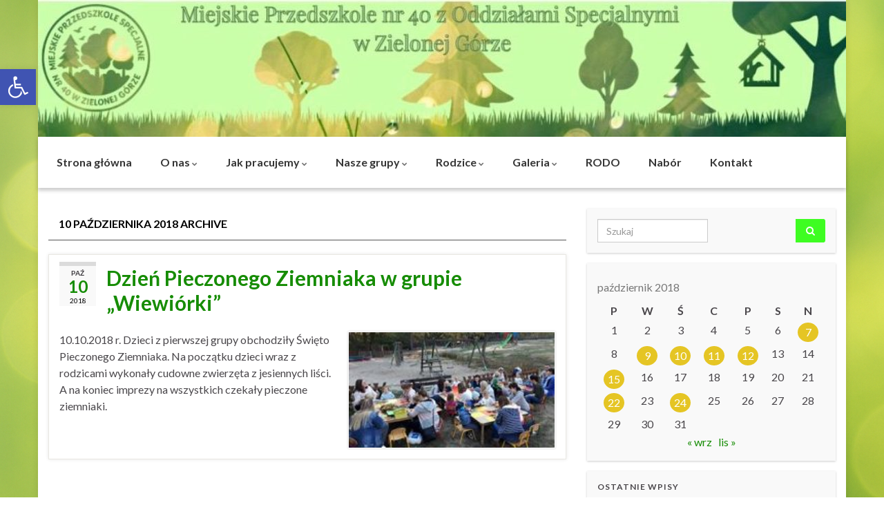

--- FILE ---
content_type: text/html; charset=UTF-8
request_url: https://mp40.zielonagora.pl/index.php/2018/10/10/
body_size: 15698
content:
<!DOCTYPE html><!--[if IE 7]>
<html class="ie ie7" lang="pl-PL" prefix="og: http://ogp.me/ns#">
<![endif]-->
<!--[if IE 8]>
<html class="ie ie8" lang="pl-PL" prefix="og: http://ogp.me/ns#">
<![endif]-->
<!--[if !(IE 7) & !(IE 8)]><!-->
<html lang="pl-PL" prefix="og: http://ogp.me/ns#">
<!--<![endif]-->
    <head>
        <meta charset="UTF-8">
        <meta http-equiv="X-UA-Compatible" content="IE=edge">
        <meta name="viewport" content="width=device-width, initial-scale=1">
        <title>10 października 2018 &#8211; Miejskie Przedszkole nr 40</title>
<meta name='robots' content='max-image-preview:large' />
	<style>img:is([sizes="auto" i], [sizes^="auto," i]) { contain-intrinsic-size: 3000px 1500px }</style>
	<link rel="alternate" type="application/rss+xml" title="Miejskie Przedszkole nr 40 &raquo; Kanał z wpisami" href="https://mp40.zielonagora.pl/index.php/feed/" />
<link rel="alternate" type="application/rss+xml" title="Miejskie Przedszkole nr 40 &raquo; Kanał z komentarzami" href="https://mp40.zielonagora.pl/index.php/comments/feed/" />
<script type="text/javascript">
/* <![CDATA[ */
window._wpemojiSettings = {"baseUrl":"https:\/\/s.w.org\/images\/core\/emoji\/16.0.1\/72x72\/","ext":".png","svgUrl":"https:\/\/s.w.org\/images\/core\/emoji\/16.0.1\/svg\/","svgExt":".svg","source":{"concatemoji":"https:\/\/mp40.zielonagora.pl\/wp-includes\/js\/wp-emoji-release.min.js?ver=57969409031808b24d6f45beadbc2f61"}};
/*! This file is auto-generated */
!function(s,n){var o,i,e;function c(e){try{var t={supportTests:e,timestamp:(new Date).valueOf()};sessionStorage.setItem(o,JSON.stringify(t))}catch(e){}}function p(e,t,n){e.clearRect(0,0,e.canvas.width,e.canvas.height),e.fillText(t,0,0);var t=new Uint32Array(e.getImageData(0,0,e.canvas.width,e.canvas.height).data),a=(e.clearRect(0,0,e.canvas.width,e.canvas.height),e.fillText(n,0,0),new Uint32Array(e.getImageData(0,0,e.canvas.width,e.canvas.height).data));return t.every(function(e,t){return e===a[t]})}function u(e,t){e.clearRect(0,0,e.canvas.width,e.canvas.height),e.fillText(t,0,0);for(var n=e.getImageData(16,16,1,1),a=0;a<n.data.length;a++)if(0!==n.data[a])return!1;return!0}function f(e,t,n,a){switch(t){case"flag":return n(e,"\ud83c\udff3\ufe0f\u200d\u26a7\ufe0f","\ud83c\udff3\ufe0f\u200b\u26a7\ufe0f")?!1:!n(e,"\ud83c\udde8\ud83c\uddf6","\ud83c\udde8\u200b\ud83c\uddf6")&&!n(e,"\ud83c\udff4\udb40\udc67\udb40\udc62\udb40\udc65\udb40\udc6e\udb40\udc67\udb40\udc7f","\ud83c\udff4\u200b\udb40\udc67\u200b\udb40\udc62\u200b\udb40\udc65\u200b\udb40\udc6e\u200b\udb40\udc67\u200b\udb40\udc7f");case"emoji":return!a(e,"\ud83e\udedf")}return!1}function g(e,t,n,a){var r="undefined"!=typeof WorkerGlobalScope&&self instanceof WorkerGlobalScope?new OffscreenCanvas(300,150):s.createElement("canvas"),o=r.getContext("2d",{willReadFrequently:!0}),i=(o.textBaseline="top",o.font="600 32px Arial",{});return e.forEach(function(e){i[e]=t(o,e,n,a)}),i}function t(e){var t=s.createElement("script");t.src=e,t.defer=!0,s.head.appendChild(t)}"undefined"!=typeof Promise&&(o="wpEmojiSettingsSupports",i=["flag","emoji"],n.supports={everything:!0,everythingExceptFlag:!0},e=new Promise(function(e){s.addEventListener("DOMContentLoaded",e,{once:!0})}),new Promise(function(t){var n=function(){try{var e=JSON.parse(sessionStorage.getItem(o));if("object"==typeof e&&"number"==typeof e.timestamp&&(new Date).valueOf()<e.timestamp+604800&&"object"==typeof e.supportTests)return e.supportTests}catch(e){}return null}();if(!n){if("undefined"!=typeof Worker&&"undefined"!=typeof OffscreenCanvas&&"undefined"!=typeof URL&&URL.createObjectURL&&"undefined"!=typeof Blob)try{var e="postMessage("+g.toString()+"("+[JSON.stringify(i),f.toString(),p.toString(),u.toString()].join(",")+"));",a=new Blob([e],{type:"text/javascript"}),r=new Worker(URL.createObjectURL(a),{name:"wpTestEmojiSupports"});return void(r.onmessage=function(e){c(n=e.data),r.terminate(),t(n)})}catch(e){}c(n=g(i,f,p,u))}t(n)}).then(function(e){for(var t in e)n.supports[t]=e[t],n.supports.everything=n.supports.everything&&n.supports[t],"flag"!==t&&(n.supports.everythingExceptFlag=n.supports.everythingExceptFlag&&n.supports[t]);n.supports.everythingExceptFlag=n.supports.everythingExceptFlag&&!n.supports.flag,n.DOMReady=!1,n.readyCallback=function(){n.DOMReady=!0}}).then(function(){return e}).then(function(){var e;n.supports.everything||(n.readyCallback(),(e=n.source||{}).concatemoji?t(e.concatemoji):e.wpemoji&&e.twemoji&&(t(e.twemoji),t(e.wpemoji)))}))}((window,document),window._wpemojiSettings);
/* ]]> */
</script>
<style id='wp-emoji-styles-inline-css' type='text/css'>

	img.wp-smiley, img.emoji {
		display: inline !important;
		border: none !important;
		box-shadow: none !important;
		height: 1em !important;
		width: 1em !important;
		margin: 0 0.07em !important;
		vertical-align: -0.1em !important;
		background: none !important;
		padding: 0 !important;
	}
</style>
<link rel='stylesheet' id='wp-block-library-css' href='https://mp40.zielonagora.pl/wp-includes/css/dist/block-library/style.min.css?ver=57969409031808b24d6f45beadbc2f61' type='text/css' media='all' />
<style id='classic-theme-styles-inline-css' type='text/css'>
/*! This file is auto-generated */
.wp-block-button__link{color:#fff;background-color:#32373c;border-radius:9999px;box-shadow:none;text-decoration:none;padding:calc(.667em + 2px) calc(1.333em + 2px);font-size:1.125em}.wp-block-file__button{background:#32373c;color:#fff;text-decoration:none}
</style>
<style id='global-styles-inline-css' type='text/css'>
:root{--wp--preset--aspect-ratio--square: 1;--wp--preset--aspect-ratio--4-3: 4/3;--wp--preset--aspect-ratio--3-4: 3/4;--wp--preset--aspect-ratio--3-2: 3/2;--wp--preset--aspect-ratio--2-3: 2/3;--wp--preset--aspect-ratio--16-9: 16/9;--wp--preset--aspect-ratio--9-16: 9/16;--wp--preset--color--black: #000000;--wp--preset--color--cyan-bluish-gray: #abb8c3;--wp--preset--color--white: #ffffff;--wp--preset--color--pale-pink: #f78da7;--wp--preset--color--vivid-red: #cf2e2e;--wp--preset--color--luminous-vivid-orange: #ff6900;--wp--preset--color--luminous-vivid-amber: #fcb900;--wp--preset--color--light-green-cyan: #7bdcb5;--wp--preset--color--vivid-green-cyan: #00d084;--wp--preset--color--pale-cyan-blue: #8ed1fc;--wp--preset--color--vivid-cyan-blue: #0693e3;--wp--preset--color--vivid-purple: #9b51e0;--wp--preset--gradient--vivid-cyan-blue-to-vivid-purple: linear-gradient(135deg,rgba(6,147,227,1) 0%,rgb(155,81,224) 100%);--wp--preset--gradient--light-green-cyan-to-vivid-green-cyan: linear-gradient(135deg,rgb(122,220,180) 0%,rgb(0,208,130) 100%);--wp--preset--gradient--luminous-vivid-amber-to-luminous-vivid-orange: linear-gradient(135deg,rgba(252,185,0,1) 0%,rgba(255,105,0,1) 100%);--wp--preset--gradient--luminous-vivid-orange-to-vivid-red: linear-gradient(135deg,rgba(255,105,0,1) 0%,rgb(207,46,46) 100%);--wp--preset--gradient--very-light-gray-to-cyan-bluish-gray: linear-gradient(135deg,rgb(238,238,238) 0%,rgb(169,184,195) 100%);--wp--preset--gradient--cool-to-warm-spectrum: linear-gradient(135deg,rgb(74,234,220) 0%,rgb(151,120,209) 20%,rgb(207,42,186) 40%,rgb(238,44,130) 60%,rgb(251,105,98) 80%,rgb(254,248,76) 100%);--wp--preset--gradient--blush-light-purple: linear-gradient(135deg,rgb(255,206,236) 0%,rgb(152,150,240) 100%);--wp--preset--gradient--blush-bordeaux: linear-gradient(135deg,rgb(254,205,165) 0%,rgb(254,45,45) 50%,rgb(107,0,62) 100%);--wp--preset--gradient--luminous-dusk: linear-gradient(135deg,rgb(255,203,112) 0%,rgb(199,81,192) 50%,rgb(65,88,208) 100%);--wp--preset--gradient--pale-ocean: linear-gradient(135deg,rgb(255,245,203) 0%,rgb(182,227,212) 50%,rgb(51,167,181) 100%);--wp--preset--gradient--electric-grass: linear-gradient(135deg,rgb(202,248,128) 0%,rgb(113,206,126) 100%);--wp--preset--gradient--midnight: linear-gradient(135deg,rgb(2,3,129) 0%,rgb(40,116,252) 100%);--wp--preset--font-size--small: 14px;--wp--preset--font-size--medium: 20px;--wp--preset--font-size--large: 20px;--wp--preset--font-size--x-large: 42px;--wp--preset--font-size--tiny: 10px;--wp--preset--font-size--regular: 16px;--wp--preset--font-size--larger: 26px;--wp--preset--spacing--20: 0.44rem;--wp--preset--spacing--30: 0.67rem;--wp--preset--spacing--40: 1rem;--wp--preset--spacing--50: 1.5rem;--wp--preset--spacing--60: 2.25rem;--wp--preset--spacing--70: 3.38rem;--wp--preset--spacing--80: 5.06rem;--wp--preset--shadow--natural: 6px 6px 9px rgba(0, 0, 0, 0.2);--wp--preset--shadow--deep: 12px 12px 50px rgba(0, 0, 0, 0.4);--wp--preset--shadow--sharp: 6px 6px 0px rgba(0, 0, 0, 0.2);--wp--preset--shadow--outlined: 6px 6px 0px -3px rgba(255, 255, 255, 1), 6px 6px rgba(0, 0, 0, 1);--wp--preset--shadow--crisp: 6px 6px 0px rgba(0, 0, 0, 1);}:where(.is-layout-flex){gap: 0.5em;}:where(.is-layout-grid){gap: 0.5em;}body .is-layout-flex{display: flex;}.is-layout-flex{flex-wrap: wrap;align-items: center;}.is-layout-flex > :is(*, div){margin: 0;}body .is-layout-grid{display: grid;}.is-layout-grid > :is(*, div){margin: 0;}:where(.wp-block-columns.is-layout-flex){gap: 2em;}:where(.wp-block-columns.is-layout-grid){gap: 2em;}:where(.wp-block-post-template.is-layout-flex){gap: 1.25em;}:where(.wp-block-post-template.is-layout-grid){gap: 1.25em;}.has-black-color{color: var(--wp--preset--color--black) !important;}.has-cyan-bluish-gray-color{color: var(--wp--preset--color--cyan-bluish-gray) !important;}.has-white-color{color: var(--wp--preset--color--white) !important;}.has-pale-pink-color{color: var(--wp--preset--color--pale-pink) !important;}.has-vivid-red-color{color: var(--wp--preset--color--vivid-red) !important;}.has-luminous-vivid-orange-color{color: var(--wp--preset--color--luminous-vivid-orange) !important;}.has-luminous-vivid-amber-color{color: var(--wp--preset--color--luminous-vivid-amber) !important;}.has-light-green-cyan-color{color: var(--wp--preset--color--light-green-cyan) !important;}.has-vivid-green-cyan-color{color: var(--wp--preset--color--vivid-green-cyan) !important;}.has-pale-cyan-blue-color{color: var(--wp--preset--color--pale-cyan-blue) !important;}.has-vivid-cyan-blue-color{color: var(--wp--preset--color--vivid-cyan-blue) !important;}.has-vivid-purple-color{color: var(--wp--preset--color--vivid-purple) !important;}.has-black-background-color{background-color: var(--wp--preset--color--black) !important;}.has-cyan-bluish-gray-background-color{background-color: var(--wp--preset--color--cyan-bluish-gray) !important;}.has-white-background-color{background-color: var(--wp--preset--color--white) !important;}.has-pale-pink-background-color{background-color: var(--wp--preset--color--pale-pink) !important;}.has-vivid-red-background-color{background-color: var(--wp--preset--color--vivid-red) !important;}.has-luminous-vivid-orange-background-color{background-color: var(--wp--preset--color--luminous-vivid-orange) !important;}.has-luminous-vivid-amber-background-color{background-color: var(--wp--preset--color--luminous-vivid-amber) !important;}.has-light-green-cyan-background-color{background-color: var(--wp--preset--color--light-green-cyan) !important;}.has-vivid-green-cyan-background-color{background-color: var(--wp--preset--color--vivid-green-cyan) !important;}.has-pale-cyan-blue-background-color{background-color: var(--wp--preset--color--pale-cyan-blue) !important;}.has-vivid-cyan-blue-background-color{background-color: var(--wp--preset--color--vivid-cyan-blue) !important;}.has-vivid-purple-background-color{background-color: var(--wp--preset--color--vivid-purple) !important;}.has-black-border-color{border-color: var(--wp--preset--color--black) !important;}.has-cyan-bluish-gray-border-color{border-color: var(--wp--preset--color--cyan-bluish-gray) !important;}.has-white-border-color{border-color: var(--wp--preset--color--white) !important;}.has-pale-pink-border-color{border-color: var(--wp--preset--color--pale-pink) !important;}.has-vivid-red-border-color{border-color: var(--wp--preset--color--vivid-red) !important;}.has-luminous-vivid-orange-border-color{border-color: var(--wp--preset--color--luminous-vivid-orange) !important;}.has-luminous-vivid-amber-border-color{border-color: var(--wp--preset--color--luminous-vivid-amber) !important;}.has-light-green-cyan-border-color{border-color: var(--wp--preset--color--light-green-cyan) !important;}.has-vivid-green-cyan-border-color{border-color: var(--wp--preset--color--vivid-green-cyan) !important;}.has-pale-cyan-blue-border-color{border-color: var(--wp--preset--color--pale-cyan-blue) !important;}.has-vivid-cyan-blue-border-color{border-color: var(--wp--preset--color--vivid-cyan-blue) !important;}.has-vivid-purple-border-color{border-color: var(--wp--preset--color--vivid-purple) !important;}.has-vivid-cyan-blue-to-vivid-purple-gradient-background{background: var(--wp--preset--gradient--vivid-cyan-blue-to-vivid-purple) !important;}.has-light-green-cyan-to-vivid-green-cyan-gradient-background{background: var(--wp--preset--gradient--light-green-cyan-to-vivid-green-cyan) !important;}.has-luminous-vivid-amber-to-luminous-vivid-orange-gradient-background{background: var(--wp--preset--gradient--luminous-vivid-amber-to-luminous-vivid-orange) !important;}.has-luminous-vivid-orange-to-vivid-red-gradient-background{background: var(--wp--preset--gradient--luminous-vivid-orange-to-vivid-red) !important;}.has-very-light-gray-to-cyan-bluish-gray-gradient-background{background: var(--wp--preset--gradient--very-light-gray-to-cyan-bluish-gray) !important;}.has-cool-to-warm-spectrum-gradient-background{background: var(--wp--preset--gradient--cool-to-warm-spectrum) !important;}.has-blush-light-purple-gradient-background{background: var(--wp--preset--gradient--blush-light-purple) !important;}.has-blush-bordeaux-gradient-background{background: var(--wp--preset--gradient--blush-bordeaux) !important;}.has-luminous-dusk-gradient-background{background: var(--wp--preset--gradient--luminous-dusk) !important;}.has-pale-ocean-gradient-background{background: var(--wp--preset--gradient--pale-ocean) !important;}.has-electric-grass-gradient-background{background: var(--wp--preset--gradient--electric-grass) !important;}.has-midnight-gradient-background{background: var(--wp--preset--gradient--midnight) !important;}.has-small-font-size{font-size: var(--wp--preset--font-size--small) !important;}.has-medium-font-size{font-size: var(--wp--preset--font-size--medium) !important;}.has-large-font-size{font-size: var(--wp--preset--font-size--large) !important;}.has-x-large-font-size{font-size: var(--wp--preset--font-size--x-large) !important;}
:where(.wp-block-post-template.is-layout-flex){gap: 1.25em;}:where(.wp-block-post-template.is-layout-grid){gap: 1.25em;}
:where(.wp-block-columns.is-layout-flex){gap: 2em;}:where(.wp-block-columns.is-layout-grid){gap: 2em;}
:root :where(.wp-block-pullquote){font-size: 1.5em;line-height: 1.6;}
</style>
<link rel='stylesheet' id='bootstrap-css' href='https://mp40.zielonagora.pl/wp-content/themes/graphene/bootstrap/css/bootstrap.min.css?ver=57969409031808b24d6f45beadbc2f61' type='text/css' media='all' />
<link rel='stylesheet' id='font-awesome-css' href='https://mp40.zielonagora.pl/wp-content/themes/graphene/fonts/font-awesome/css/font-awesome.min.css?ver=57969409031808b24d6f45beadbc2f61' type='text/css' media='all' />
<link rel='stylesheet' id='graphene-css' href='https://mp40.zielonagora.pl/wp-content/themes/graphene/style.css?ver=2.9' type='text/css' media='screen' />
<link rel='stylesheet' id='graphene-responsive-css' href='https://mp40.zielonagora.pl/wp-content/themes/graphene/responsive.css?ver=2.9' type='text/css' media='all' />
<link rel='stylesheet' id='graphene-blocks-css' href='https://mp40.zielonagora.pl/wp-content/themes/graphene/blocks.css?ver=2.9' type='text/css' media='all' />
<link rel='stylesheet' id='pojo-a11y-css' href='https://mp40.zielonagora.pl/wp-content/plugins/pojo-accessibility/assets/css/style.min.css?ver=1.0.0' type='text/css' media='all' />
<script type="text/javascript" src="https://mp40.zielonagora.pl/wp-includes/js/jquery/jquery.min.js?ver=3.7.1" id="jquery-core-js"></script>
<script type="text/javascript" src="https://mp40.zielonagora.pl/wp-includes/js/jquery/jquery-migrate.min.js?ver=3.4.1" id="jquery-migrate-js"></script>
<script defer type="text/javascript" src="https://mp40.zielonagora.pl/wp-content/themes/graphene/bootstrap/js/bootstrap.min.js?ver=2.9" id="bootstrap-js"></script>
<script defer type="text/javascript" src="https://mp40.zielonagora.pl/wp-content/themes/graphene/js/bootstrap-hover-dropdown/bootstrap-hover-dropdown.min.js?ver=2.9" id="bootstrap-hover-dropdown-js"></script>
<script defer type="text/javascript" src="https://mp40.zielonagora.pl/wp-content/themes/graphene/js/bootstrap-submenu/bootstrap-submenu.min.js?ver=2.9" id="bootstrap-submenu-js"></script>
<script defer type="text/javascript" src="https://mp40.zielonagora.pl/wp-content/themes/graphene/js/jquery.infinitescroll.min.js?ver=2.9" id="infinite-scroll-js"></script>
<script type="text/javascript" id="graphene-js-extra">
/* <![CDATA[ */
var grapheneJS = {"siteurl":"https:\/\/mp40.zielonagora.pl","ajaxurl":"https:\/\/mp40.zielonagora.pl\/wp-admin\/admin-ajax.php","templateUrl":"https:\/\/mp40.zielonagora.pl\/wp-content\/themes\/graphene","isSingular":"","enableStickyMenu":"1","shouldShowComments":"","commentsOrder":"newest","sliderDisable":"","sliderInterval":"7000","infScrollBtnLbl":"Load more","infScrollOn":"","infScrollCommentsOn":"","totalPosts":"1","postsPerPage":"10","isPageNavi":"","infScrollMsgText":"Fetching window.grapheneInfScrollItemsPerPage of window.grapheneInfScrollItemsLeft items left ...","infScrollMsgTextPlural":"Fetching window.grapheneInfScrollItemsPerPage of window.grapheneInfScrollItemsLeft items left ...","infScrollFinishedText":"All loaded!","commentsPerPage":"50","totalComments":"0","infScrollCommentsMsg":"Fetching window.grapheneInfScrollCommentsPerPage of window.grapheneInfScrollCommentsLeft comments left ...","infScrollCommentsMsgPlural":"Fetching window.grapheneInfScrollCommentsPerPage of window.grapheneInfScrollCommentsLeft comments left ...","infScrollCommentsFinishedMsg":"All comments loaded!","disableLiveSearch":"1","txtNoResult":"No result found.","isMasonry":""};
/* ]]> */
</script>
<script defer type="text/javascript" src="https://mp40.zielonagora.pl/wp-content/themes/graphene/js/graphene.js?ver=2.9" id="graphene-js"></script>
<link rel="https://api.w.org/" href="https://mp40.zielonagora.pl/index.php/wp-json/" /><!-- Analytics by WP Statistics - https://wp-statistics.com -->
		<script>
		   WebFontConfig = {
		      google: { 
		      	families: ["Lato:400,400i,700,700i&display=swap"]		      }
		   };

		   (function(d) {
		      var wf = d.createElement('script'), s = d.scripts[0];
		      wf.src = 'https://ajax.googleapis.com/ajax/libs/webfont/1.6.26/webfont.js';
		      wf.async = true;
		      s.parentNode.insertBefore(wf, s);
		   })(document);
		</script>
	<style type="text/css">
.navbar {background: #e5c524} @media only screen and (max-width: 768px){ #mega-menu-wrap-Header-Menu .mega-menu-toggle + #mega-menu-Header-Menu {background: #e5c524} }.navbar-inverse .nav > li > a, #mega-menu-wrap-Header-Menu #mega-menu-Header-Menu > li.mega-menu-item > a.mega-menu-link, .navbar #top_search .searchform input {color: #000000}.navbar #header-menu-wrap .nav li:focus, .navbar #header-menu-wrap .nav li:hover, .navbar #header-menu-wrap .nav li.current-menu-item, .navbar #header-menu-wrap .nav li.current-menu-ancestor, .navbar #header-menu-wrap .dropdown-menu li, .navbar #header-menu-wrap .dropdown-menu > li > a:focus, .navbar #header-menu-wrap .dropdown-menu > li > a:hover, .navbar #header-menu-wrap .dropdown-menu > .active > a, .navbar #header-menu-wrap .dropdown-menu > .active > a:focus, .navbar #header-menu-wrap .dropdown-menu > .active > a:hover, .navbar #header-menu-wrap .navbar-nav>.open>a, .navbar #header-menu-wrap .navbar-nav>.open>a:focus, .navbar #header-menu-wrap .navbar-nav>.open>a:hover, .navbar .navbar-nav>.active>a, .navbar .navbar-nav>.active>a:focus, .navbar .navbar-nav>.active>a:hover, #header-menu-wrap #mega-menu-wrap-Header-Menu #mega-menu-Header-Menu li.mega-current-menu-item, #header-menu-wrap #mega-menu-wrap-Header-Menu #mega-menu-Header-Menu > li.mega-menu-item > a.mega-menu-link:hover, #header-menu-wrap #mega-menu-wrap-Header-Menu #mega-menu-Header-Menu > li.mega-toggle-on > a.mega-menu-link, #header-menu-wrap #mega-menu-wrap-Header-Menu #mega-menu-Header-Menu > li.mega-current-menu-item > a.mega-menu-link {background: #00dd76}.navbar #header-menu-wrap .nav ul li a, .navbar #header-menu-wrap .nav ul li a {color: #0a0909}.navbar #header-menu-wrap .nav .dropdown-menu li:hover > a, .navbar #header-menu-wrap .nav .dropdown-menu li.current-menu-item > a, .navbar #header-menu-wrap .nav .dropdown-menu li.current-menu-ancestor > a {color: #fcfcfc}.navbar #secondary-menu-wrap {background: #34e01a}.navbar #secondary-menu-wrap, .navbar-inverse .dropdown-submenu > .dropdown-menu {border-color:#34c41f}.navbar #secondary-menu > li > a {color: #000000}.navbar #secondary-menu-wrap .nav li:focus, .navbar #secondary-menu-wrap .nav li:hover, .navbar #secondary-menu-wrap .nav li.current-menu-item, .navbar #secondary-menu-wrap .nav li.current-menu-ancestor, .navbar #secondary-menu-wrap .dropdown-menu li, .navbar #secondary-menu-wrap .dropdown-menu > li > a:focus, .navbar #secondary-menu-wrap .dropdown-menu > li > a:hover, .navbar #secondary-menu-wrap .dropdown-menu > .active > a, .navbar #secondary-menu-wrap .dropdown-menu > .active > a:focus, .navbar #secondary-menu-wrap .dropdown-menu > .active > a:hover, .navbar #secondary-menu-wrap .navbar-nav>.open>a, .navbar #secondary-menu-wrap .navbar-nav>.open>a:focus, .navbar #secondary-menu-wrap .navbar-nav>.open>a:hover {background-color: #fffd2c}.post-title, .post-title a, .post-title a:hover, .post-title a:visited {color: #168c04}a, .post .date .day, .pagination>li>a, .pagination>li>a:hover, .pagination>li>span, #comments > h4.current a, #comments > h4.current a .fa, .post-nav-top p, .post-nav-top a, .autocomplete-suggestions strong {color: #168c04}a:focus, a:hover, .post-nav-top a:hover {color: #0c4b02}.btn, .btn:focus, .btn:hover, .btn a, .Button, .colour-preview .button, input[type="submit"], button[type="submit"], #commentform #submit, .wpsc_buy_button, #back-to-top, .wp-block-button .wp-block-button__link:not(.has-background) {background: #3efd22; color: #000000} .wp-block-button.is-style-outline .wp-block-button__link {background:transparent; border-color: #3efd22}.btn.btn-outline, .btn.btn-outline:hover {color: #3efd22;border-color: #3efd22}.post-nav-top, .archive-title, .page-title, .term-desc, .breadcrumb {background-color: #1ecf04; border-color: #6b3589}.archive-title span {color: #000000}.page-title, .archive-title, .term-desc {color: #000000}#footer, .graphene-footer{background-color:#0b4802;color:#bcb4c1}.header_title, .header_title a, .header_title a:visited, .header_title a:hover, .header_desc {color:#blank}#header .header_desc{ font-size:1; }.entry-content, .sidebar, .comment-entry{ font-size:12pt; }.carousel, .carousel .item{height:500px}@media (max-width: 991px) {.carousel, .carousel .item{height:250px}}#header{max-height:198px}.post-title, .post-title a, .post-title a:hover, .post-title a:visited{ color: #168c04 }
</style>
<style type="text/css">
#pojo-a11y-toolbar .pojo-a11y-toolbar-toggle a{ background-color: #4054b2;	color: #ffffff;}
#pojo-a11y-toolbar .pojo-a11y-toolbar-overlay, #pojo-a11y-toolbar .pojo-a11y-toolbar-overlay ul.pojo-a11y-toolbar-items.pojo-a11y-links{ border-color: #4054b2;}
body.pojo-a11y-focusable a:focus{ outline-style: solid !important;	outline-width: 1px !important;	outline-color: #FF0000 !important;}
#pojo-a11y-toolbar{ top: 100px !important;}
#pojo-a11y-toolbar .pojo-a11y-toolbar-overlay{ background-color: #ffffff;}
#pojo-a11y-toolbar .pojo-a11y-toolbar-overlay ul.pojo-a11y-toolbar-items li.pojo-a11y-toolbar-item a, #pojo-a11y-toolbar .pojo-a11y-toolbar-overlay p.pojo-a11y-toolbar-title{ color: #333333;}
#pojo-a11y-toolbar .pojo-a11y-toolbar-overlay ul.pojo-a11y-toolbar-items li.pojo-a11y-toolbar-item a.active{ background-color: #4054b2;	color: #ffffff;}
@media (max-width: 767px) { #pojo-a11y-toolbar { top: 50px !important; } }</style><style type="text/css" id="custom-background-css">
body.custom-background { background-image: url("https://mp40.zielonagora.pl/wp-content/uploads/2025/10/bokeh.png"); background-position: left top; background-size: auto; background-repeat: repeat; background-attachment: scroll; }
</style>
	<link rel="icon" href="https://mp40.zielonagora.pl/wp-content/uploads/2015/12/cropped-ikona2-32x32.png" sizes="32x32" />
<link rel="icon" href="https://mp40.zielonagora.pl/wp-content/uploads/2015/12/cropped-ikona2-192x192.png" sizes="192x192" />
<link rel="apple-touch-icon" href="https://mp40.zielonagora.pl/wp-content/uploads/2015/12/cropped-ikona2-180x180.png" />
<meta name="msapplication-TileImage" content="https://mp40.zielonagora.pl/wp-content/uploads/2015/12/cropped-ikona2-270x270.png" />
		<style type="text/css" id="wp-custom-css">
			/* Wolniejsza animacja w menu */
.nav.navbar-nav.flip li {
	transition: 0.3s;
}
.nav.navbar-nav.flip li:hover {
	transition: 0.3s;
}
.nav.navbar-nav.flip a {
	transition 0.3s;
}
.nav.navbar-nav.flip a:hover {
	transition 0.3s;
}

/* Zmienione kolory w elementach MENU */
.navbar-inverse .nav > li > a {
	color: #353535;
}
.dropdown-menu .menu-item {
	background-color: white!important;
}
.navbar #header-menu-wrap .nav .dropdown-menu li:hover {
	background-color: #34C41F!important;
}
.navbar .nav li {
	margin-right: 10px;
}
.navbar .nav .dropdown-menu li {
	margin-right: 0;
}
.navbar #header-menu-wrap .nav .dropdown-menu li.current-menu-ancestor {
	background-color: #34C41F!important;
}

/* Przypiete górne MENU - zmodyfikowane */
.navbar {
  position: sticky;
  top: 0;
  z-index: 1300;
	box-shadow: 0 4px 5px rgba(0, 0, 0, 0.2);
	background-color: white;
	padding: 12px;
	width: auto!important;
}

/* Efekt powiększania w "Czytaj więcej" */
.more-link {
	color: white;
	transition: 0.3s;
	background-color: #E5C524;
}
.more-link:hover {
	transform: scale(1.1);
	transition: 0.3s;
	color: white;
	background-color: #E5C524;
}

/* Centrowanie napisu w stopce */
#sidebar_bottom h3 {
	text-align: center;
}

/* Wygląd kalendarza */
#wp-calendar th {
	text-align: center;
}
#wp-calendar td {
	width: 30px;
}
#wp-calendar a {
	background-color: #E5C524;
	color: white;
	border-radius: 50%;
	padding: 3px;
	display: inline-block;
	width: 30px;
}

/* Zmiana koloru aktywnego elementu w paginacji */
.pagination .active span {
	background-color: #34C41F;
	border-color: #34C41F;
}
.pagination .active span:hover {
	background-color: #34C41F;
	border-color: #34C41F;
}

/* Przypiety sidebar */
#sidebar1 {
	top:125px;
	position: sticky;
}

/* Zmiana powrotu do tekstu */
.content-main .post-nav.post-nav-top {
	background-color: white;
	border: none;
	margin-bottom: 40px;
	padding-bottom: 30px;
	border-bottom: 1px solid #565656;
}

/* Poprawienie ikony wyszukiwania*/
.searchform i {
	margin-right: 0!important;
	color: white;
}

/* Cienie w sidebar */
#sidebar1.widget-area .sidebar-wrap {
	border-top: none;
	box-shadow: 0 1px 3px rgba(0, 0, 0, 0.2);
}

/* Poprawienie tytułu stron archiwalnych */
.page-title.archive-title {
	background-color: white;
	border-top: none;
	border-bottom: 1px solid #565656;
	margin-bottom: 20px
}

/* Kolor wybranej sekcji */
.list-group-item.parent {
	background-color: #34C41F;
	border-color: #34C41F;
}		</style>
		    </head>
    <body data-rsssl=1 class="archive date custom-background wp-embed-responsive wp-theme-graphene full-width-slider layout-boxed two_col_left two-columns">
        
        <div class="container boxed-wrapper">
            
            

            <div id="header" class="row">

                <img width="1170" height="198" src="https://mp40.zielonagora.pl/wp-content/uploads/2025/10/cropped-WhatsApp-Image-2025-10-19-at-12.11.30.jpeg" class="attachment-1170x198 size-1170x198" alt="cropped-WhatsApp-Image-2025-10-19-at-12.11.30.jpeg" title="cropped-WhatsApp-Image-2025-10-19-at-12.11.30.jpeg" decoding="async" fetchpriority="high" srcset="https://mp40.zielonagora.pl/wp-content/uploads/2025/10/cropped-WhatsApp-Image-2025-10-19-at-12.11.30.jpeg 1170w, https://mp40.zielonagora.pl/wp-content/uploads/2025/10/cropped-WhatsApp-Image-2025-10-19-at-12.11.30-650x110.jpeg 650w, https://mp40.zielonagora.pl/wp-content/uploads/2025/10/cropped-WhatsApp-Image-2025-10-19-at-12.11.30-320x54.jpeg 320w, https://mp40.zielonagora.pl/wp-content/uploads/2025/10/cropped-WhatsApp-Image-2025-10-19-at-12.11.30-768x130.jpeg 768w, https://mp40.zielonagora.pl/wp-content/uploads/2025/10/cropped-WhatsApp-Image-2025-10-19-at-12.11.30-750x127.jpeg 750w" sizes="(max-width: 1170px) 100vw, 1170px" />                
                                                                </div>


                        <nav class="navbar row navbar-inverse">

                <div class="navbar-header align-center">
                		                    <button type="button" class="navbar-toggle collapsed" data-toggle="collapse" data-target="#header-menu-wrap, #secondary-menu-wrap">
	                        <span class="sr-only">Toggle navigation</span>
	                        <span class="icon-bar"></span>
	                        <span class="icon-bar"></span>
	                        <span class="icon-bar"></span>
	                    </button>
                	                    
                    
                                            <p class="header_title mobile-only">
                            <a href="https://mp40.zielonagora.pl" title="Wróć na stronę główną">                                Miejskie Przedszkole nr 40                            </a>                        </p>
                    
                                            
                                    </div>

                                    <div class="collapse navbar-collapse" id="header-menu-wrap">

            			<ul id="header-menu" class="nav navbar-nav flip"><li id="menu-item-9481" class="menu-item menu-item-type-custom menu-item-object-custom menu-item-home menu-item-9481"><a href="https://mp40.zielonagora.pl">Strona główna</a></li>
<li id="menu-item-9482" class="menu-item menu-item-type-custom menu-item-object-custom menu-item-has-children menu-item-9482"><a class="dropdown-toggle" data-toggle="dropdown" data-submenu="1" data-depth="10" data-hover="dropdown" data-delay="0">O nas <i class="fa fa-chevron-down"></i></a>
<ul class="dropdown-menu">
	<li id="menu-item-9487" class="menu-item menu-item-type-post_type menu-item-object-page menu-item-9487"><a href="https://mp40.zielonagora.pl/index.php/o-nas/kadra/">Kadra</a></li>
	<li id="menu-item-9485" class="menu-item menu-item-type-post_type menu-item-object-page menu-item-9485"><a href="https://mp40.zielonagora.pl/index.php/o-nas/nasze-przedszkole/">Nasze przedszkole</a></li>
</ul>
</li>
<li id="menu-item-9483" class="menu-item menu-item-type-custom menu-item-object-custom menu-item-has-children menu-item-9483"><a class="dropdown-toggle" data-toggle="dropdown" data-submenu="1" data-depth="10" data-hover="dropdown" data-delay="0">Jak pracujemy <i class="fa fa-chevron-down"></i></a>
<ul class="dropdown-menu">
	<li id="menu-item-9489" class="menu-item menu-item-type-post_type menu-item-object-page menu-item-9489"><a href="https://mp40.zielonagora.pl/index.php/realizowane-programy/">Realizowane programy</a></li>
	<li id="menu-item-9484" class="menu-item menu-item-type-post_type menu-item-object-page menu-item-9484"><a href="https://mp40.zielonagora.pl/index.php/o-nas/misja-i-wizja-przedszkola/">Misja i wizja przedszkola</a></li>
	<li id="menu-item-9505" class="menu-item menu-item-type-post_type menu-item-object-page menu-item-9505"><a href="https://mp40.zielonagora.pl/index.php/harmonogram-dnia/">Ramowy Rozkład Dnia</a></li>
	<li id="menu-item-9506" class="menu-item menu-item-type-post_type menu-item-object-page menu-item-9506"><a href="https://mp40.zielonagora.pl/index.php/6090-2/">Procedury bezpieczeństwa</a></li>
	<li id="menu-item-9507" class="menu-item menu-item-type-post_type menu-item-object-page menu-item-9507"><a href="https://mp40.zielonagora.pl/index.php/program-wyrownywania-szans/">ZPWSE</a></li>
	<li id="menu-item-9508" class="menu-item menu-item-type-post_type menu-item-object-page menu-item-9508"><a href="https://mp40.zielonagora.pl/index.php/zajecia-dodatkowe/">Zajęcia dodatkowe</a></li>
	<li id="menu-item-16821" class="menu-item menu-item-type-post_type menu-item-object-page menu-item-16821"><a href="https://mp40.zielonagora.pl/index.php/realizowane-projekty/">Realizowane projekty</a></li>
</ul>
</li>
<li id="menu-item-16795" class="menu-item menu-item-type-post_type menu-item-object-page menu-item-has-children menu-item-16795"><a href="https://mp40.zielonagora.pl/index.php/nasze-grupy/" class="dropdown-toggle" data-toggle="dropdown" data-submenu="1" data-depth="10" data-hover="dropdown" data-delay="0">Nasze grupy <i class="fa fa-chevron-down"></i></a>
<ul class="dropdown-menu">
	<li id="menu-item-16796" class="menu-item menu-item-type-taxonomy menu-item-object-category menu-item-16796"><a href="https://mp40.zielonagora.pl/index.php/category/wrobelki/">Wróbelki</a></li>
	<li id="menu-item-16797" class="menu-item menu-item-type-taxonomy menu-item-object-category menu-item-16797"><a href="https://mp40.zielonagora.pl/index.php/category/dudki/">Dudki</a></li>
	<li id="menu-item-16798" class="menu-item menu-item-type-taxonomy menu-item-object-category menu-item-16798"><a href="https://mp40.zielonagora.pl/index.php/category/sowki/">Sówki</a></li>
</ul>
</li>
<li id="menu-item-9510" class="menu-item menu-item-type-custom menu-item-object-custom menu-item-has-children menu-item-9510"><a class="dropdown-toggle" data-toggle="dropdown" data-submenu="1" data-depth="10" data-hover="dropdown" data-delay="0">Rodzice <i class="fa fa-chevron-down"></i></a>
<ul class="dropdown-menu">
	<li id="menu-item-9488" class="menu-item menu-item-type-post_type menu-item-object-page menu-item-9488"><a href="https://mp40.zielonagora.pl/index.php/jadlospis/">Jadłospis</a></li>
	<li id="menu-item-9511" class="menu-item menu-item-type-post_type menu-item-object-page menu-item-9511"><a href="https://mp40.zielonagora.pl/index.php/edukacja-zdalna/">Ubezpieczenie</a></li>
</ul>
</li>
<li id="menu-item-9518" class="menu-item menu-item-type-post_type menu-item-object-page menu-item-has-children menu-item-9518"><a href="https://mp40.zielonagora.pl/index.php/grupy/" class="dropdown-toggle" data-toggle="dropdown" data-submenu="1" data-depth="10" data-hover="dropdown" data-delay="0">Galeria <i class="fa fa-chevron-down"></i></a>
<ul class="dropdown-menu">
	<li id="menu-item-14336" class="menu-item menu-item-type-post_type menu-item-object-page menu-item-has-children menu-item-14336 dropdown-submenu"><a href="https://mp40.zielonagora.pl/index.php/grupy/2022-2023/">2022/2023 <i class="fa fa-chevron-right"></i></a>
	<ul class="dropdown-menu">
		<li id="menu-item-14343" class="menu-item menu-item-type-post_type menu-item-object-page menu-item-14343"><a href="https://mp40.zielonagora.pl/index.php/grupy/2022-2023/sowki/">Sówki</a></li>
	</ul>
</li>
	<li id="menu-item-15393" class="menu-item menu-item-type-post_type menu-item-object-page menu-item-has-children menu-item-15393 dropdown-submenu"><a href="https://mp40.zielonagora.pl/index.php/grupy/2023-2024/">2023/2024 <i class="fa fa-chevron-right"></i></a>
	<ul class="dropdown-menu">
		<li id="menu-item-15394" class="menu-item menu-item-type-post_type menu-item-object-page menu-item-15394"><a href="https://mp40.zielonagora.pl/index.php/grupy/2023-2024/sowki/">Sówki</a></li>
	</ul>
</li>
</ul>
</li>
<li id="menu-item-9501" class="menu-item menu-item-type-post_type menu-item-object-page menu-item-9501"><a href="https://mp40.zielonagora.pl/index.php/rodo/">RODO</a></li>
<li id="menu-item-9502" class="menu-item menu-item-type-post_type menu-item-object-page menu-item-9502"><a href="https://mp40.zielonagora.pl/index.php/nabor/">Nabór</a></li>
<li id="menu-item-9500" class="menu-item menu-item-type-post_type menu-item-object-page menu-item-9500"><a href="https://mp40.zielonagora.pl/index.php/kontakt/">Kontakt</a></li>
</ul>                        
            			                        
                                            </div>
                
                                    
                            </nav>

            
            <div id="content" class="clearfix hfeed row">
                
                    
                                        
                    <div id="content-main" class="clearfix content-main col-md-8">
                    

    <h1 class="page-title archive-title">
                    <span>10 października 2018</span> archive            </h1>
    
    <div class="entries-wrapper">	
        
                

<div id="post-5020" class="clearfix post post-5020 type-post status-publish format-standard hentry category-bez-kategorii item-wrap">
		
	<div class="entry clearfix">
    
    			    	<div class="post-date date alpha with-year">
            <p class="default_date">
            	<span class="month">paź</span>
                <span class="day">10</span>
                	                <span class="year">2018</span>
                            </p>
                    </div>
            
		        <h2 class="post-title entry-title">
			<a href="https://mp40.zielonagora.pl/index.php/2018/10/10/dzien-pieczonego-ziemniaka-w-grupie-wiewiorki-2/" rel="bookmark" title="Permalink do Dzień Pieczonego Ziemniaka w grupie &#8222;Wiewiórki&#8221;">
				Dzień Pieczonego Ziemniaka w grupie &#8222;Wiewiórki&#8221;            </a>
			        </h2>
		
						
				<div class="entry-content clearfix">
			
							<div class="excerpt-thumb"><a href="https://mp40.zielonagora.pl/index.php/2018/10/10/dzien-pieczonego-ziemniaka-w-grupie-wiewiorki-2/"><img width="300" height="169" src="https://mp40.zielonagora.pl/wp-content/uploads/2018/11/20181010_153836-300x169.jpg" class="attachment-medium size-medium" alt="" decoding="async" srcset="https://mp40.zielonagora.pl/wp-content/uploads/2018/11/20181010_153836-300x169.jpg 300w, https://mp40.zielonagora.pl/wp-content/uploads/2018/11/20181010_153836-768x432.jpg 768w, https://mp40.zielonagora.pl/wp-content/uploads/2018/11/20181010_153836-1024x576.jpg 1024w" sizes="(max-width: 300px) 100vw, 300px" /></a></div>						
			
                				                
								<p>10.10.2018 r. Dzieci z pierwszej grupy obchodziły Święto Pieczonego Ziemniaka. Na początku dzieci wraz z rodzicami wykonały cudowne zwierzęta z jesiennych liści. A na koniec imprezy na wszystkich czekały pieczone ziemniaki.</p>

						
						
						
		</div>
		
			</div>
</div>

 

    </div>
    
    
  

                </div><!-- #content-main -->
        
            
<div id="sidebar1" class="sidebar sidebar-right widget-area col-md-4">

	
    <div id="search-2" class="sidebar-wrap widget_search"><form class="searchform" method="get" action="https://mp40.zielonagora.pl">
	<div class="input-group">
		<div class="form-group live-search-input">
			<label for="s" class="screen-reader-text">Search for:</label>
		    <input type="text" id="s" name="s" class="form-control" placeholder="Szukaj">
		    		</div>
	    <span class="input-group-btn">
	    	<button class="btn btn-default" type="submit"><i class="fa fa-search"></i></button>
	    </span>
    </div>
    </form></div><div id="calendar-3" class="sidebar-wrap widget_calendar"><div id="calendar_wrap" class="calendar_wrap"><table id="wp-calendar" class="wp-calendar-table">
	<caption>październik 2018</caption>
	<thead>
	<tr>
		<th scope="col" aria-label="poniedziałek">P</th>
		<th scope="col" aria-label="wtorek">W</th>
		<th scope="col" aria-label="środa">Ś</th>
		<th scope="col" aria-label="czwartek">C</th>
		<th scope="col" aria-label="piątek">P</th>
		<th scope="col" aria-label="sobota">S</th>
		<th scope="col" aria-label="niedziela">N</th>
	</tr>
	</thead>
	<tbody>
	<tr><td>1</td><td>2</td><td>3</td><td>4</td><td>5</td><td>6</td><td><a href="https://mp40.zielonagora.pl/index.php/2018/10/07/" aria-label="Wpisy opublikowane dnia 2018-10-07">7</a></td>
	</tr>
	<tr>
		<td>8</td><td><a href="https://mp40.zielonagora.pl/index.php/2018/10/09/" aria-label="Wpisy opublikowane dnia 2018-10-09">9</a></td><td><a href="https://mp40.zielonagora.pl/index.php/2018/10/10/" aria-label="Wpisy opublikowane dnia 2018-10-10">10</a></td><td><a href="https://mp40.zielonagora.pl/index.php/2018/10/11/" aria-label="Wpisy opublikowane dnia 2018-10-11">11</a></td><td><a href="https://mp40.zielonagora.pl/index.php/2018/10/12/" aria-label="Wpisy opublikowane dnia 2018-10-12">12</a></td><td>13</td><td>14</td>
	</tr>
	<tr>
		<td><a href="https://mp40.zielonagora.pl/index.php/2018/10/15/" aria-label="Wpisy opublikowane dnia 2018-10-15">15</a></td><td>16</td><td>17</td><td>18</td><td>19</td><td>20</td><td>21</td>
	</tr>
	<tr>
		<td><a href="https://mp40.zielonagora.pl/index.php/2018/10/22/" aria-label="Wpisy opublikowane dnia 2018-10-22">22</a></td><td>23</td><td><a href="https://mp40.zielonagora.pl/index.php/2018/10/24/" aria-label="Wpisy opublikowane dnia 2018-10-24">24</a></td><td>25</td><td>26</td><td>27</td><td>28</td>
	</tr>
	<tr>
		<td>29</td><td>30</td><td>31</td>
		<td class="pad" colspan="4">&nbsp;</td>
	</tr>
	</tbody>
	</table><nav aria-label="Poprzednie i następne miesiące" class="wp-calendar-nav">
		<span class="wp-calendar-nav-prev"><a href="https://mp40.zielonagora.pl/index.php/2018/09/">&laquo; wrz</a></span>
		<span class="pad">&nbsp;</span>
		<span class="wp-calendar-nav-next"><a href="https://mp40.zielonagora.pl/index.php/2018/11/">lis &raquo;</a></span>
	</nav></div></div>
		<div id="recent-posts-2" class="sidebar-wrap widget_recent_entries">
		<h2 class="widget-title">Ostatnie wpisy</h2>
		<ul>
											<li>
					<a href="https://mp40.zielonagora.pl/index.php/2025/10/30/radosne-chwile-grupy-dudkow-%f0%9f%8c%b3/">Radosne chwile grupy Dudków 🌳</a>
									</li>
											<li>
					<a href="https://mp40.zielonagora.pl/index.php/2025/10/30/dyniowy-dzien-grupy-wrobelkow-%f0%9f%a7%a1%f0%9f%8e%83/">Dyniowy dzień grupy Wróbelków 🧡🎃</a>
									</li>
											<li>
					<a href="https://mp40.zielonagora.pl/index.php/2025/10/30/jesienny-spacer-grupy-dudkow-i-wrobelkow-%f0%9f%8d%82%f0%9f%a6%86/">Jesienny spacer grupy Dudków i Wróbelków 🍂🦆</a>
									</li>
											<li>
					<a href="https://mp40.zielonagora.pl/index.php/2025/10/30/dzien-dyni-%f0%9f%8e%83/">Dzień dyni! 🎃</a>
									</li>
											<li>
					<a href="https://mp40.zielonagora.pl/index.php/2025/10/28/wizyta-fundacji-dla-zwierzat-bestaro-w-naszym-przedszkolu/">Wizyta Fundacji dla zwierząt &#8211; Bestaro w Naszym Przedszkolu!</a>
									</li>
					</ul>

		</div><div id="archives-2" class="sidebar-wrap widget_archive"><h2 class="widget-title">Archiwa</h2>
			<ul>
					<li><a href='https://mp40.zielonagora.pl/index.php/2025/10/'>październik 2025</a></li>
	<li><a href='https://mp40.zielonagora.pl/index.php/2025/05/'>maj 2025</a></li>
	<li><a href='https://mp40.zielonagora.pl/index.php/2025/04/'>kwiecień 2025</a></li>
	<li><a href='https://mp40.zielonagora.pl/index.php/2025/03/'>marzec 2025</a></li>
	<li><a href='https://mp40.zielonagora.pl/index.php/2025/02/'>luty 2025</a></li>
	<li><a href='https://mp40.zielonagora.pl/index.php/2025/01/'>styczeń 2025</a></li>
	<li><a href='https://mp40.zielonagora.pl/index.php/2024/12/'>grudzień 2024</a></li>
	<li><a href='https://mp40.zielonagora.pl/index.php/2024/11/'>listopad 2024</a></li>
	<li><a href='https://mp40.zielonagora.pl/index.php/2024/10/'>październik 2024</a></li>
	<li><a href='https://mp40.zielonagora.pl/index.php/2024/09/'>wrzesień 2024</a></li>
	<li><a href='https://mp40.zielonagora.pl/index.php/2024/06/'>czerwiec 2024</a></li>
	<li><a href='https://mp40.zielonagora.pl/index.php/2024/04/'>kwiecień 2024</a></li>
	<li><a href='https://mp40.zielonagora.pl/index.php/2024/03/'>marzec 2024</a></li>
	<li><a href='https://mp40.zielonagora.pl/index.php/2024/02/'>luty 2024</a></li>
	<li><a href='https://mp40.zielonagora.pl/index.php/2024/01/'>styczeń 2024</a></li>
	<li><a href='https://mp40.zielonagora.pl/index.php/2023/12/'>grudzień 2023</a></li>
	<li><a href='https://mp40.zielonagora.pl/index.php/2023/11/'>listopad 2023</a></li>
	<li><a href='https://mp40.zielonagora.pl/index.php/2023/10/'>październik 2023</a></li>
	<li><a href='https://mp40.zielonagora.pl/index.php/2023/09/'>wrzesień 2023</a></li>
	<li><a href='https://mp40.zielonagora.pl/index.php/2023/08/'>sierpień 2023</a></li>
	<li><a href='https://mp40.zielonagora.pl/index.php/2023/07/'>lipiec 2023</a></li>
	<li><a href='https://mp40.zielonagora.pl/index.php/2023/06/'>czerwiec 2023</a></li>
	<li><a href='https://mp40.zielonagora.pl/index.php/2023/05/'>maj 2023</a></li>
	<li><a href='https://mp40.zielonagora.pl/index.php/2023/04/'>kwiecień 2023</a></li>
	<li><a href='https://mp40.zielonagora.pl/index.php/2023/03/'>marzec 2023</a></li>
	<li><a href='https://mp40.zielonagora.pl/index.php/2023/02/'>luty 2023</a></li>
	<li><a href='https://mp40.zielonagora.pl/index.php/2023/01/'>styczeń 2023</a></li>
	<li><a href='https://mp40.zielonagora.pl/index.php/2022/12/'>grudzień 2022</a></li>
	<li><a href='https://mp40.zielonagora.pl/index.php/2022/11/'>listopad 2022</a></li>
	<li><a href='https://mp40.zielonagora.pl/index.php/2022/10/'>październik 2022</a></li>
	<li><a href='https://mp40.zielonagora.pl/index.php/2022/09/'>wrzesień 2022</a></li>
	<li><a href='https://mp40.zielonagora.pl/index.php/2022/06/'>czerwiec 2022</a></li>
	<li><a href='https://mp40.zielonagora.pl/index.php/2022/05/'>maj 2022</a></li>
	<li><a href='https://mp40.zielonagora.pl/index.php/2022/04/'>kwiecień 2022</a></li>
	<li><a href='https://mp40.zielonagora.pl/index.php/2022/03/'>marzec 2022</a></li>
	<li><a href='https://mp40.zielonagora.pl/index.php/2022/02/'>luty 2022</a></li>
	<li><a href='https://mp40.zielonagora.pl/index.php/2022/01/'>styczeń 2022</a></li>
	<li><a href='https://mp40.zielonagora.pl/index.php/2021/12/'>grudzień 2021</a></li>
	<li><a href='https://mp40.zielonagora.pl/index.php/2021/11/'>listopad 2021</a></li>
	<li><a href='https://mp40.zielonagora.pl/index.php/2021/10/'>październik 2021</a></li>
	<li><a href='https://mp40.zielonagora.pl/index.php/2021/09/'>wrzesień 2021</a></li>
	<li><a href='https://mp40.zielonagora.pl/index.php/2021/08/'>sierpień 2021</a></li>
	<li><a href='https://mp40.zielonagora.pl/index.php/2021/07/'>lipiec 2021</a></li>
	<li><a href='https://mp40.zielonagora.pl/index.php/2021/06/'>czerwiec 2021</a></li>
	<li><a href='https://mp40.zielonagora.pl/index.php/2021/05/'>maj 2021</a></li>
	<li><a href='https://mp40.zielonagora.pl/index.php/2021/04/'>kwiecień 2021</a></li>
	<li><a href='https://mp40.zielonagora.pl/index.php/2021/03/'>marzec 2021</a></li>
	<li><a href='https://mp40.zielonagora.pl/index.php/2021/02/'>luty 2021</a></li>
	<li><a href='https://mp40.zielonagora.pl/index.php/2021/01/'>styczeń 2021</a></li>
	<li><a href='https://mp40.zielonagora.pl/index.php/2020/12/'>grudzień 2020</a></li>
	<li><a href='https://mp40.zielonagora.pl/index.php/2020/11/'>listopad 2020</a></li>
	<li><a href='https://mp40.zielonagora.pl/index.php/2020/10/'>październik 2020</a></li>
	<li><a href='https://mp40.zielonagora.pl/index.php/2020/09/'>wrzesień 2020</a></li>
	<li><a href='https://mp40.zielonagora.pl/index.php/2020/08/'>sierpień 2020</a></li>
	<li><a href='https://mp40.zielonagora.pl/index.php/2020/07/'>lipiec 2020</a></li>
	<li><a href='https://mp40.zielonagora.pl/index.php/2020/06/'>czerwiec 2020</a></li>
	<li><a href='https://mp40.zielonagora.pl/index.php/2020/05/'>maj 2020</a></li>
	<li><a href='https://mp40.zielonagora.pl/index.php/2020/04/'>kwiecień 2020</a></li>
	<li><a href='https://mp40.zielonagora.pl/index.php/2020/03/'>marzec 2020</a></li>
	<li><a href='https://mp40.zielonagora.pl/index.php/2020/02/'>luty 2020</a></li>
	<li><a href='https://mp40.zielonagora.pl/index.php/2020/01/'>styczeń 2020</a></li>
	<li><a href='https://mp40.zielonagora.pl/index.php/2019/12/'>grudzień 2019</a></li>
	<li><a href='https://mp40.zielonagora.pl/index.php/2019/11/'>listopad 2019</a></li>
	<li><a href='https://mp40.zielonagora.pl/index.php/2019/10/'>październik 2019</a></li>
	<li><a href='https://mp40.zielonagora.pl/index.php/2019/09/'>wrzesień 2019</a></li>
	<li><a href='https://mp40.zielonagora.pl/index.php/2019/06/'>czerwiec 2019</a></li>
	<li><a href='https://mp40.zielonagora.pl/index.php/2019/05/'>maj 2019</a></li>
	<li><a href='https://mp40.zielonagora.pl/index.php/2019/03/'>marzec 2019</a></li>
	<li><a href='https://mp40.zielonagora.pl/index.php/2019/02/'>luty 2019</a></li>
	<li><a href='https://mp40.zielonagora.pl/index.php/2019/01/'>styczeń 2019</a></li>
	<li><a href='https://mp40.zielonagora.pl/index.php/2018/12/'>grudzień 2018</a></li>
	<li><a href='https://mp40.zielonagora.pl/index.php/2018/11/'>listopad 2018</a></li>
	<li><a href='https://mp40.zielonagora.pl/index.php/2018/10/' aria-current="page">październik 2018</a></li>
	<li><a href='https://mp40.zielonagora.pl/index.php/2018/09/'>wrzesień 2018</a></li>
	<li><a href='https://mp40.zielonagora.pl/index.php/2018/06/'>czerwiec 2018</a></li>
	<li><a href='https://mp40.zielonagora.pl/index.php/2018/05/'>maj 2018</a></li>
	<li><a href='https://mp40.zielonagora.pl/index.php/2018/03/'>marzec 2018</a></li>
	<li><a href='https://mp40.zielonagora.pl/index.php/2018/02/'>luty 2018</a></li>
	<li><a href='https://mp40.zielonagora.pl/index.php/2018/01/'>styczeń 2018</a></li>
	<li><a href='https://mp40.zielonagora.pl/index.php/2017/12/'>grudzień 2017</a></li>
	<li><a href='https://mp40.zielonagora.pl/index.php/2017/11/'>listopad 2017</a></li>
	<li><a href='https://mp40.zielonagora.pl/index.php/2017/10/'>październik 2017</a></li>
	<li><a href='https://mp40.zielonagora.pl/index.php/2017/06/'>czerwiec 2017</a></li>
	<li><a href='https://mp40.zielonagora.pl/index.php/2017/05/'>maj 2017</a></li>
	<li><a href='https://mp40.zielonagora.pl/index.php/2017/04/'>kwiecień 2017</a></li>
	<li><a href='https://mp40.zielonagora.pl/index.php/2017/03/'>marzec 2017</a></li>
	<li><a href='https://mp40.zielonagora.pl/index.php/2017/02/'>luty 2017</a></li>
	<li><a href='https://mp40.zielonagora.pl/index.php/2017/01/'>styczeń 2017</a></li>
	<li><a href='https://mp40.zielonagora.pl/index.php/2016/12/'>grudzień 2016</a></li>
	<li><a href='https://mp40.zielonagora.pl/index.php/2016/11/'>listopad 2016</a></li>
	<li><a href='https://mp40.zielonagora.pl/index.php/2016/10/'>październik 2016</a></li>
	<li><a href='https://mp40.zielonagora.pl/index.php/2016/09/'>wrzesień 2016</a></li>
	<li><a href='https://mp40.zielonagora.pl/index.php/2016/06/'>czerwiec 2016</a></li>
	<li><a href='https://mp40.zielonagora.pl/index.php/2016/05/'>maj 2016</a></li>
	<li><a href='https://mp40.zielonagora.pl/index.php/2016/04/'>kwiecień 2016</a></li>
	<li><a href='https://mp40.zielonagora.pl/index.php/2016/03/'>marzec 2016</a></li>
	<li><a href='https://mp40.zielonagora.pl/index.php/2016/02/'>luty 2016</a></li>
	<li><a href='https://mp40.zielonagora.pl/index.php/2016/01/'>styczeń 2016</a></li>
	<li><a href='https://mp40.zielonagora.pl/index.php/2015/12/'>grudzień 2015</a></li>
	<li><a href='https://mp40.zielonagora.pl/index.php/2015/10/'>październik 2015</a></li>
	<li><a href='https://mp40.zielonagora.pl/index.php/2015/09/'>wrzesień 2015</a></li>
			</ul>

			</div><div id="search-2" class="sidebar-wrap widget_search"><form class="searchform" method="get" action="https://mp40.zielonagora.pl">
	<div class="input-group">
		<div class="form-group live-search-input">
			<label for="s" class="screen-reader-text">Search for:</label>
		    <input type="text" id="s" name="s" class="form-control" placeholder="Szukaj">
		    		</div>
	    <span class="input-group-btn">
	    	<button class="btn btn-default" type="submit"><i class="fa fa-search"></i></button>
	    </span>
    </div>
    </form></div><div id="calendar-3" class="sidebar-wrap widget_calendar"><div class="calendar_wrap"><table id="wp-calendar" class="wp-calendar-table">
	<caption>październik 2018</caption>
	<thead>
	<tr>
		<th scope="col" aria-label="poniedziałek">P</th>
		<th scope="col" aria-label="wtorek">W</th>
		<th scope="col" aria-label="środa">Ś</th>
		<th scope="col" aria-label="czwartek">C</th>
		<th scope="col" aria-label="piątek">P</th>
		<th scope="col" aria-label="sobota">S</th>
		<th scope="col" aria-label="niedziela">N</th>
	</tr>
	</thead>
	<tbody>
	<tr><td>1</td><td>2</td><td>3</td><td>4</td><td>5</td><td>6</td><td><a href="https://mp40.zielonagora.pl/index.php/2018/10/07/" aria-label="Wpisy opublikowane dnia 2018-10-07">7</a></td>
	</tr>
	<tr>
		<td>8</td><td><a href="https://mp40.zielonagora.pl/index.php/2018/10/09/" aria-label="Wpisy opublikowane dnia 2018-10-09">9</a></td><td><a href="https://mp40.zielonagora.pl/index.php/2018/10/10/" aria-label="Wpisy opublikowane dnia 2018-10-10">10</a></td><td><a href="https://mp40.zielonagora.pl/index.php/2018/10/11/" aria-label="Wpisy opublikowane dnia 2018-10-11">11</a></td><td><a href="https://mp40.zielonagora.pl/index.php/2018/10/12/" aria-label="Wpisy opublikowane dnia 2018-10-12">12</a></td><td>13</td><td>14</td>
	</tr>
	<tr>
		<td><a href="https://mp40.zielonagora.pl/index.php/2018/10/15/" aria-label="Wpisy opublikowane dnia 2018-10-15">15</a></td><td>16</td><td>17</td><td>18</td><td>19</td><td>20</td><td>21</td>
	</tr>
	<tr>
		<td><a href="https://mp40.zielonagora.pl/index.php/2018/10/22/" aria-label="Wpisy opublikowane dnia 2018-10-22">22</a></td><td>23</td><td><a href="https://mp40.zielonagora.pl/index.php/2018/10/24/" aria-label="Wpisy opublikowane dnia 2018-10-24">24</a></td><td>25</td><td>26</td><td>27</td><td>28</td>
	</tr>
	<tr>
		<td>29</td><td>30</td><td>31</td>
		<td class="pad" colspan="4">&nbsp;</td>
	</tr>
	</tbody>
	</table><nav aria-label="Poprzednie i następne miesiące" class="wp-calendar-nav">
		<span class="wp-calendar-nav-prev"><a href="https://mp40.zielonagora.pl/index.php/2018/09/">&laquo; wrz</a></span>
		<span class="pad">&nbsp;</span>
		<span class="wp-calendar-nav-next"><a href="https://mp40.zielonagora.pl/index.php/2018/11/">lis &raquo;</a></span>
	</nav></div></div>    
        
    
</div><!-- #sidebar1 -->        
        
    </div><!-- #content -->


    
        
    <div id="sidebar_bottom" class="sidebar widget-area row footer-widget-col-3">
                    <div id="custom_html-3" class="widget_text sidebar-wrap widget_custom_html col-sm-4"><h2 class="widget-title">Dane teleadresowe</h2><div class="textwidget custom-html-widget"><p class="text-center" style="color: #68646b">
	Miejskie Przedszkole nr 40
	<br>
	ul. Szczekocińska 13
	<br>
	65-318 Zielona Góra
</p>

<p class="text-center" style="color: #68646b">
	Tel. (68) 453-72-77
	<br>
	Kom. 793 868 206
	<br>
	e-mail: MP40ZGORA@onet.pl
</p>
        Adres do e-doręczeń: AE:PL-60379-78510-ADETH-21
</p>






</div></div><div id="custom_html-4" class="widget_text sidebar-wrap widget_custom_html col-sm-4"><h2 class="widget-title">Informacje dodatkowe</h2><div class="textwidget custom-html-widget"><p class="text-center">
	<a href="https://przedszkole40.bipzielonagora.pl/">Biuletyn Informacji Publicznej</a>
	<br>
	<a href="https://mp40.zielonagora.pl/index.php/deklaracja-dostepnosci/">Deklaracja dostępności</a>
</p></div></div><div id="archives-6" class="sidebar-wrap widget_archive col-sm-4"><h2 class="widget-title">Archiwum</h2>		<label class="screen-reader-text" for="archives-dropdown-6">Archiwum</label>
		<select id="archives-dropdown-6" name="archive-dropdown">
			
			<option value="">Wybierz miesiąc</option>
				<option value='https://mp40.zielonagora.pl/index.php/2025/10/'> październik 2025 &nbsp;(7)</option>
	<option value='https://mp40.zielonagora.pl/index.php/2025/05/'> maj 2025 &nbsp;(2)</option>
	<option value='https://mp40.zielonagora.pl/index.php/2025/04/'> kwiecień 2025 &nbsp;(3)</option>
	<option value='https://mp40.zielonagora.pl/index.php/2025/03/'> marzec 2025 &nbsp;(4)</option>
	<option value='https://mp40.zielonagora.pl/index.php/2025/02/'> luty 2025 &nbsp;(2)</option>
	<option value='https://mp40.zielonagora.pl/index.php/2025/01/'> styczeń 2025 &nbsp;(4)</option>
	<option value='https://mp40.zielonagora.pl/index.php/2024/12/'> grudzień 2024 &nbsp;(4)</option>
	<option value='https://mp40.zielonagora.pl/index.php/2024/11/'> listopad 2024 &nbsp;(4)</option>
	<option value='https://mp40.zielonagora.pl/index.php/2024/10/'> październik 2024 &nbsp;(4)</option>
	<option value='https://mp40.zielonagora.pl/index.php/2024/09/'> wrzesień 2024 &nbsp;(1)</option>
	<option value='https://mp40.zielonagora.pl/index.php/2024/06/'> czerwiec 2024 &nbsp;(2)</option>
	<option value='https://mp40.zielonagora.pl/index.php/2024/04/'> kwiecień 2024 &nbsp;(3)</option>
	<option value='https://mp40.zielonagora.pl/index.php/2024/03/'> marzec 2024 &nbsp;(5)</option>
	<option value='https://mp40.zielonagora.pl/index.php/2024/02/'> luty 2024 &nbsp;(2)</option>
	<option value='https://mp40.zielonagora.pl/index.php/2024/01/'> styczeń 2024 &nbsp;(1)</option>
	<option value='https://mp40.zielonagora.pl/index.php/2023/12/'> grudzień 2023 &nbsp;(7)</option>
	<option value='https://mp40.zielonagora.pl/index.php/2023/11/'> listopad 2023 &nbsp;(5)</option>
	<option value='https://mp40.zielonagora.pl/index.php/2023/10/'> październik 2023 &nbsp;(1)</option>
	<option value='https://mp40.zielonagora.pl/index.php/2023/09/'> wrzesień 2023 &nbsp;(2)</option>
	<option value='https://mp40.zielonagora.pl/index.php/2023/08/'> sierpień 2023 &nbsp;(1)</option>
	<option value='https://mp40.zielonagora.pl/index.php/2023/07/'> lipiec 2023 &nbsp;(1)</option>
	<option value='https://mp40.zielonagora.pl/index.php/2023/06/'> czerwiec 2023 &nbsp;(2)</option>
	<option value='https://mp40.zielonagora.pl/index.php/2023/05/'> maj 2023 &nbsp;(5)</option>
	<option value='https://mp40.zielonagora.pl/index.php/2023/04/'> kwiecień 2023 &nbsp;(2)</option>
	<option value='https://mp40.zielonagora.pl/index.php/2023/03/'> marzec 2023 &nbsp;(2)</option>
	<option value='https://mp40.zielonagora.pl/index.php/2023/02/'> luty 2023 &nbsp;(2)</option>
	<option value='https://mp40.zielonagora.pl/index.php/2023/01/'> styczeń 2023 &nbsp;(1)</option>
	<option value='https://mp40.zielonagora.pl/index.php/2022/12/'> grudzień 2022 &nbsp;(5)</option>
	<option value='https://mp40.zielonagora.pl/index.php/2022/11/'> listopad 2022 &nbsp;(7)</option>
	<option value='https://mp40.zielonagora.pl/index.php/2022/10/'> październik 2022 &nbsp;(3)</option>
	<option value='https://mp40.zielonagora.pl/index.php/2022/09/'> wrzesień 2022 &nbsp;(2)</option>
	<option value='https://mp40.zielonagora.pl/index.php/2022/06/'> czerwiec 2022 &nbsp;(4)</option>
	<option value='https://mp40.zielonagora.pl/index.php/2022/05/'> maj 2022 &nbsp;(2)</option>
	<option value='https://mp40.zielonagora.pl/index.php/2022/04/'> kwiecień 2022 &nbsp;(5)</option>
	<option value='https://mp40.zielonagora.pl/index.php/2022/03/'> marzec 2022 &nbsp;(5)</option>
	<option value='https://mp40.zielonagora.pl/index.php/2022/02/'> luty 2022 &nbsp;(9)</option>
	<option value='https://mp40.zielonagora.pl/index.php/2022/01/'> styczeń 2022 &nbsp;(4)</option>
	<option value='https://mp40.zielonagora.pl/index.php/2021/12/'> grudzień 2021 &nbsp;(6)</option>
	<option value='https://mp40.zielonagora.pl/index.php/2021/11/'> listopad 2021 &nbsp;(11)</option>
	<option value='https://mp40.zielonagora.pl/index.php/2021/10/'> październik 2021 &nbsp;(7)</option>
	<option value='https://mp40.zielonagora.pl/index.php/2021/09/'> wrzesień 2021 &nbsp;(5)</option>
	<option value='https://mp40.zielonagora.pl/index.php/2021/08/'> sierpień 2021 &nbsp;(2)</option>
	<option value='https://mp40.zielonagora.pl/index.php/2021/07/'> lipiec 2021 &nbsp;(1)</option>
	<option value='https://mp40.zielonagora.pl/index.php/2021/06/'> czerwiec 2021 &nbsp;(1)</option>
	<option value='https://mp40.zielonagora.pl/index.php/2021/05/'> maj 2021 &nbsp;(1)</option>
	<option value='https://mp40.zielonagora.pl/index.php/2021/04/'> kwiecień 2021 &nbsp;(3)</option>
	<option value='https://mp40.zielonagora.pl/index.php/2021/03/'> marzec 2021 &nbsp;(7)</option>
	<option value='https://mp40.zielonagora.pl/index.php/2021/02/'> luty 2021 &nbsp;(3)</option>
	<option value='https://mp40.zielonagora.pl/index.php/2021/01/'> styczeń 2021 &nbsp;(2)</option>
	<option value='https://mp40.zielonagora.pl/index.php/2020/12/'> grudzień 2020 &nbsp;(11)</option>
	<option value='https://mp40.zielonagora.pl/index.php/2020/11/'> listopad 2020 &nbsp;(5)</option>
	<option value='https://mp40.zielonagora.pl/index.php/2020/10/'> październik 2020 &nbsp;(4)</option>
	<option value='https://mp40.zielonagora.pl/index.php/2020/09/'> wrzesień 2020 &nbsp;(1)</option>
	<option value='https://mp40.zielonagora.pl/index.php/2020/08/'> sierpień 2020 &nbsp;(1)</option>
	<option value='https://mp40.zielonagora.pl/index.php/2020/07/'> lipiec 2020 &nbsp;(1)</option>
	<option value='https://mp40.zielonagora.pl/index.php/2020/06/'> czerwiec 2020 &nbsp;(3)</option>
	<option value='https://mp40.zielonagora.pl/index.php/2020/05/'> maj 2020 &nbsp;(1)</option>
	<option value='https://mp40.zielonagora.pl/index.php/2020/04/'> kwiecień 2020 &nbsp;(13)</option>
	<option value='https://mp40.zielonagora.pl/index.php/2020/03/'> marzec 2020 &nbsp;(13)</option>
	<option value='https://mp40.zielonagora.pl/index.php/2020/02/'> luty 2020 &nbsp;(4)</option>
	<option value='https://mp40.zielonagora.pl/index.php/2020/01/'> styczeń 2020 &nbsp;(4)</option>
	<option value='https://mp40.zielonagora.pl/index.php/2019/12/'> grudzień 2019 &nbsp;(10)</option>
	<option value='https://mp40.zielonagora.pl/index.php/2019/11/'> listopad 2019 &nbsp;(6)</option>
	<option value='https://mp40.zielonagora.pl/index.php/2019/10/'> październik 2019 &nbsp;(5)</option>
	<option value='https://mp40.zielonagora.pl/index.php/2019/09/'> wrzesień 2019 &nbsp;(1)</option>
	<option value='https://mp40.zielonagora.pl/index.php/2019/06/'> czerwiec 2019 &nbsp;(7)</option>
	<option value='https://mp40.zielonagora.pl/index.php/2019/05/'> maj 2019 &nbsp;(2)</option>
	<option value='https://mp40.zielonagora.pl/index.php/2019/03/'> marzec 2019 &nbsp;(4)</option>
	<option value='https://mp40.zielonagora.pl/index.php/2019/02/'> luty 2019 &nbsp;(3)</option>
	<option value='https://mp40.zielonagora.pl/index.php/2019/01/'> styczeń 2019 &nbsp;(2)</option>
	<option value='https://mp40.zielonagora.pl/index.php/2018/12/'> grudzień 2018 &nbsp;(16)</option>
	<option value='https://mp40.zielonagora.pl/index.php/2018/11/'> listopad 2018 &nbsp;(13)</option>
	<option value='https://mp40.zielonagora.pl/index.php/2018/10/' selected='selected'> październik 2018 &nbsp;(14)</option>
	<option value='https://mp40.zielonagora.pl/index.php/2018/09/'> wrzesień 2018 &nbsp;(5)</option>
	<option value='https://mp40.zielonagora.pl/index.php/2018/06/'> czerwiec 2018 &nbsp;(5)</option>
	<option value='https://mp40.zielonagora.pl/index.php/2018/05/'> maj 2018 &nbsp;(8)</option>
	<option value='https://mp40.zielonagora.pl/index.php/2018/03/'> marzec 2018 &nbsp;(19)</option>
	<option value='https://mp40.zielonagora.pl/index.php/2018/02/'> luty 2018 &nbsp;(13)</option>
	<option value='https://mp40.zielonagora.pl/index.php/2018/01/'> styczeń 2018 &nbsp;(17)</option>
	<option value='https://mp40.zielonagora.pl/index.php/2017/12/'> grudzień 2017 &nbsp;(10)</option>
	<option value='https://mp40.zielonagora.pl/index.php/2017/11/'> listopad 2017 &nbsp;(1)</option>
	<option value='https://mp40.zielonagora.pl/index.php/2017/10/'> październik 2017 &nbsp;(13)</option>
	<option value='https://mp40.zielonagora.pl/index.php/2017/06/'> czerwiec 2017 &nbsp;(7)</option>
	<option value='https://mp40.zielonagora.pl/index.php/2017/05/'> maj 2017 &nbsp;(4)</option>
	<option value='https://mp40.zielonagora.pl/index.php/2017/04/'> kwiecień 2017 &nbsp;(13)</option>
	<option value='https://mp40.zielonagora.pl/index.php/2017/03/'> marzec 2017 &nbsp;(12)</option>
	<option value='https://mp40.zielonagora.pl/index.php/2017/02/'> luty 2017 &nbsp;(5)</option>
	<option value='https://mp40.zielonagora.pl/index.php/2017/01/'> styczeń 2017 &nbsp;(4)</option>
	<option value='https://mp40.zielonagora.pl/index.php/2016/12/'> grudzień 2016 &nbsp;(10)</option>
	<option value='https://mp40.zielonagora.pl/index.php/2016/11/'> listopad 2016 &nbsp;(11)</option>
	<option value='https://mp40.zielonagora.pl/index.php/2016/10/'> październik 2016 &nbsp;(14)</option>
	<option value='https://mp40.zielonagora.pl/index.php/2016/09/'> wrzesień 2016 &nbsp;(2)</option>
	<option value='https://mp40.zielonagora.pl/index.php/2016/06/'> czerwiec 2016 &nbsp;(7)</option>
	<option value='https://mp40.zielonagora.pl/index.php/2016/05/'> maj 2016 &nbsp;(4)</option>
	<option value='https://mp40.zielonagora.pl/index.php/2016/04/'> kwiecień 2016 &nbsp;(1)</option>
	<option value='https://mp40.zielonagora.pl/index.php/2016/03/'> marzec 2016 &nbsp;(8)</option>
	<option value='https://mp40.zielonagora.pl/index.php/2016/02/'> luty 2016 &nbsp;(3)</option>
	<option value='https://mp40.zielonagora.pl/index.php/2016/01/'> styczeń 2016 &nbsp;(2)</option>
	<option value='https://mp40.zielonagora.pl/index.php/2015/12/'> grudzień 2015 &nbsp;(2)</option>
	<option value='https://mp40.zielonagora.pl/index.php/2015/10/'> październik 2015 &nbsp;(3)</option>
	<option value='https://mp40.zielonagora.pl/index.php/2015/09/'> wrzesień 2015 &nbsp;(3)</option>

		</select>

			<script type="text/javascript">
/* <![CDATA[ */

(function() {
	var dropdown = document.getElementById( "archives-dropdown-6" );
	function onSelectChange() {
		if ( dropdown.options[ dropdown.selectedIndex ].value !== '' ) {
			document.location.href = this.options[ this.selectedIndex ].value;
		}
	}
	dropdown.onchange = onSelectChange;
})();

/* ]]> */
</script>
</div>		
            </div>

	

<div id="footer" class="row default-footer">
    
        
            
            <div class="copyright-developer">
                                    <div id="copyright">
                        <p>&copy; 2025 Miejskie Przedszkole nr 40.</p>                    </div>
                
                                    <div id="developer">
                        <p>
                                                        Made with <i class="fa fa-heart"></i> by <a href="https://www.graphene-theme.com/" rel="nofollow">Graphene Themes</a>.                        </p>

                                            </div>
                            </div>

        
                
    </div><!-- #footer -->


</div><!-- #container -->

<script type="speculationrules">
{"prefetch":[{"source":"document","where":{"and":[{"href_matches":"\/*"},{"not":{"href_matches":["\/wp-*.php","\/wp-admin\/*","\/wp-content\/uploads\/*","\/wp-content\/*","\/wp-content\/plugins\/*","\/wp-content\/themes\/graphene\/*","\/*\\?(.+)"]}},{"not":{"selector_matches":"a[rel~=\"nofollow\"]"}},{"not":{"selector_matches":".no-prefetch, .no-prefetch a"}}]},"eagerness":"conservative"}]}
</script>
		<a href="#" id="back-to-top" title="Back to top"><i class="fa fa-chevron-up"></i></a>
	<script defer type="text/javascript" src="https://mp40.zielonagora.pl/wp-includes/js/comment-reply.min.js?ver=57969409031808b24d6f45beadbc2f61" id="comment-reply-js" async="async" data-wp-strategy="async"></script>
<script type="text/javascript" id="pojo-a11y-js-extra">
/* <![CDATA[ */
var PojoA11yOptions = {"focusable":"","remove_link_target":"","add_role_links":"","enable_save":"","save_expiration":""};
/* ]]> */
</script>
<script type="text/javascript" src="https://mp40.zielonagora.pl/wp-content/plugins/pojo-accessibility/assets/js/app.min.js?ver=1.0.0" id="pojo-a11y-js"></script>
		<a id="pojo-a11y-skip-content" class="pojo-skip-link pojo-skip-content" tabindex="1" accesskey="s" href="#content">Skip to content</a>
				<nav id="pojo-a11y-toolbar" class="pojo-a11y-toolbar-left" role="navigation">
			<div class="pojo-a11y-toolbar-toggle">
				<a class="pojo-a11y-toolbar-link pojo-a11y-toolbar-toggle-link" href="javascript:void(0);" title="Ułatwienia dostępu" role="button">
					<span class="pojo-sr-only sr-only">Open toolbar</span>
					<svg xmlns="http://www.w3.org/2000/svg" viewBox="0 0 100 100" fill="currentColor" width="1em">
						<title>Ułatwienia dostępu</title>
						<g><path d="M60.4,78.9c-2.2,4.1-5.3,7.4-9.2,9.8c-4,2.4-8.3,3.6-13,3.6c-6.9,0-12.8-2.4-17.7-7.3c-4.9-4.9-7.3-10.8-7.3-17.7c0-5,1.4-9.5,4.1-13.7c2.7-4.2,6.4-7.2,10.9-9.2l-0.9-7.3c-6.3,2.3-11.4,6.2-15.3,11.8C7.9,54.4,6,60.6,6,67.3c0,5.8,1.4,11.2,4.3,16.1s6.8,8.8,11.7,11.7c4.9,2.9,10.3,4.3,16.1,4.3c7,0,13.3-2.1,18.9-6.2c5.7-4.1,9.6-9.5,11.7-16.2l-5.7-11.4C63.5,70.4,62.5,74.8,60.4,78.9z"/><path d="M93.8,71.3l-11.1,5.5L70,51.4c-0.6-1.3-1.7-2-3.2-2H41.3l-0.9-7.2h22.7v-7.2H39.6L37.5,19c2.5,0.3,4.8-0.5,6.7-2.3c1.9-1.8,2.9-4,2.9-6.6c0-2.5-0.9-4.6-2.6-6.3c-1.8-1.8-3.9-2.6-6.3-2.6c-2,0-3.8,0.6-5.4,1.8c-1.6,1.2-2.7,2.7-3.2,4.6c-0.3,1-0.4,1.8-0.3,2.3l5.4,43.5c0.1,0.9,0.5,1.6,1.2,2.3c0.7,0.6,1.5,0.9,2.4,0.9h26.4l13.4,26.7c0.6,1.3,1.7,2,3.2,2c0.6,0,1.1-0.1,1.6-0.4L97,77.7L93.8,71.3z"/></g>					</svg>
				</a>
			</div>
			<div class="pojo-a11y-toolbar-overlay">
				<div class="pojo-a11y-toolbar-inner">
					<p class="pojo-a11y-toolbar-title">Ułatwienia dostępu</p>
					
					<ul class="pojo-a11y-toolbar-items pojo-a11y-tools">
																			<li class="pojo-a11y-toolbar-item">
								<a href="#" class="pojo-a11y-toolbar-link pojo-a11y-btn-resize-font pojo-a11y-btn-resize-plus" data-action="resize-plus" data-action-group="resize" tabindex="-1" role="button">
									<span class="pojo-a11y-toolbar-icon"><svg version="1.1" xmlns="http://www.w3.org/2000/svg" width="1em" viewBox="0 0 448 448"><title>Powiększ tekst</title><path fill="currentColor" d="M256 200v16c0 4.25-3.75 8-8 8h-56v56c0 4.25-3.75 8-8 8h-16c-4.25 0-8-3.75-8-8v-56h-56c-4.25 0-8-3.75-8-8v-16c0-4.25 3.75-8 8-8h56v-56c0-4.25 3.75-8 8-8h16c4.25 0 8 3.75 8 8v56h56c4.25 0 8 3.75 8 8zM288 208c0-61.75-50.25-112-112-112s-112 50.25-112 112 50.25 112 112 112 112-50.25 112-112zM416 416c0 17.75-14.25 32-32 32-8.5 0-16.75-3.5-22.5-9.5l-85.75-85.5c-29.25 20.25-64.25 31-99.75 31-97.25 0-176-78.75-176-176s78.75-176 176-176 176 78.75 176 176c0 35.5-10.75 70.5-31 99.75l85.75 85.75c5.75 5.75 9.25 14 9.25 22.5z"></path></svg></span><span class="pojo-a11y-toolbar-text">Powiększ tekst</span>								</a>
							</li>
							
							<li class="pojo-a11y-toolbar-item">
								<a href="#" class="pojo-a11y-toolbar-link pojo-a11y-btn-resize-font pojo-a11y-btn-resize-minus" data-action="resize-minus" data-action-group="resize" tabindex="-1" role="button">
									<span class="pojo-a11y-toolbar-icon"><svg version="1.1" xmlns="http://www.w3.org/2000/svg" width="1em" viewBox="0 0 448 448"><title>Pomniejsz tekst</title><path fill="currentColor" d="M256 200v16c0 4.25-3.75 8-8 8h-144c-4.25 0-8-3.75-8-8v-16c0-4.25 3.75-8 8-8h144c4.25 0 8 3.75 8 8zM288 208c0-61.75-50.25-112-112-112s-112 50.25-112 112 50.25 112 112 112 112-50.25 112-112zM416 416c0 17.75-14.25 32-32 32-8.5 0-16.75-3.5-22.5-9.5l-85.75-85.5c-29.25 20.25-64.25 31-99.75 31-97.25 0-176-78.75-176-176s78.75-176 176-176 176 78.75 176 176c0 35.5-10.75 70.5-31 99.75l85.75 85.75c5.75 5.75 9.25 14 9.25 22.5z"></path></svg></span><span class="pojo-a11y-toolbar-text">Pomniejsz tekst</span>								</a>
							</li>
						
													<li class="pojo-a11y-toolbar-item">
								<a href="#" class="pojo-a11y-toolbar-link pojo-a11y-btn-background-group pojo-a11y-btn-grayscale" data-action="grayscale" data-action-group="schema" tabindex="-1" role="button">
									<span class="pojo-a11y-toolbar-icon"><svg version="1.1" xmlns="http://www.w3.org/2000/svg" width="1em" viewBox="0 0 448 448"><title>Szarość</title><path fill="currentColor" d="M15.75 384h-15.75v-352h15.75v352zM31.5 383.75h-8v-351.75h8v351.75zM55 383.75h-7.75v-351.75h7.75v351.75zM94.25 383.75h-7.75v-351.75h7.75v351.75zM133.5 383.75h-15.5v-351.75h15.5v351.75zM165 383.75h-7.75v-351.75h7.75v351.75zM180.75 383.75h-7.75v-351.75h7.75v351.75zM196.5 383.75h-7.75v-351.75h7.75v351.75zM235.75 383.75h-15.75v-351.75h15.75v351.75zM275 383.75h-15.75v-351.75h15.75v351.75zM306.5 383.75h-15.75v-351.75h15.75v351.75zM338 383.75h-15.75v-351.75h15.75v351.75zM361.5 383.75h-15.75v-351.75h15.75v351.75zM408.75 383.75h-23.5v-351.75h23.5v351.75zM424.5 383.75h-8v-351.75h8v351.75zM448 384h-15.75v-352h15.75v352z"></path></svg></span><span class="pojo-a11y-toolbar-text">Szarość</span>								</a>
							</li>
						
													<li class="pojo-a11y-toolbar-item">
								<a href="#" class="pojo-a11y-toolbar-link pojo-a11y-btn-background-group pojo-a11y-btn-high-contrast" data-action="high-contrast" data-action-group="schema" tabindex="-1" role="button">
									<span class="pojo-a11y-toolbar-icon"><svg version="1.1" xmlns="http://www.w3.org/2000/svg" width="1em" viewBox="0 0 448 448"><title>Wysoki kontrast</title><path fill="currentColor" d="M192 360v-272c-75 0-136 61-136 136s61 136 136 136zM384 224c0 106-86 192-192 192s-192-86-192-192 86-192 192-192 192 86 192 192z"></path></svg></span><span class="pojo-a11y-toolbar-text">Wysoki kontrast</span>								</a>
							</li>
						
													<li class="pojo-a11y-toolbar-item">
								<a href="#" class="pojo-a11y-toolbar-link pojo-a11y-btn-background-group pojo-a11y-btn-negative-contrast" data-action="negative-contrast" data-action-group="schema" tabindex="-1" role="button">

									<span class="pojo-a11y-toolbar-icon"><svg version="1.1" xmlns="http://www.w3.org/2000/svg" width="1em" viewBox="0 0 448 448"><title>Negatyw</title><path fill="currentColor" d="M416 240c-23.75-36.75-56.25-68.25-95.25-88.25 10 17 15.25 36.5 15.25 56.25 0 61.75-50.25 112-112 112s-112-50.25-112-112c0-19.75 5.25-39.25 15.25-56.25-39 20-71.5 51.5-95.25 88.25 42.75 66 111.75 112 192 112s149.25-46 192-112zM236 144c0-6.5-5.5-12-12-12-41.75 0-76 34.25-76 76 0 6.5 5.5 12 12 12s12-5.5 12-12c0-28.5 23.5-52 52-52 6.5 0 12-5.5 12-12zM448 240c0 6.25-2 12-5 17.25-46 75.75-130.25 126.75-219 126.75s-173-51.25-219-126.75c-3-5.25-5-11-5-17.25s2-12 5-17.25c46-75.5 130.25-126.75 219-126.75s173 51.25 219 126.75c3 5.25 5 11 5 17.25z"></path></svg></span><span class="pojo-a11y-toolbar-text">Negatyw</span>								</a>
							</li>
						
													<li class="pojo-a11y-toolbar-item">
								<a href="#" class="pojo-a11y-toolbar-link pojo-a11y-btn-background-group pojo-a11y-btn-light-background" data-action="light-background" data-action-group="schema" tabindex="-1" role="button">
									<span class="pojo-a11y-toolbar-icon"><svg version="1.1" xmlns="http://www.w3.org/2000/svg" width="1em" viewBox="0 0 448 448"><title>Jasne tło</title><path fill="currentColor" d="M184 144c0 4.25-3.75 8-8 8s-8-3.75-8-8c0-17.25-26.75-24-40-24-4.25 0-8-3.75-8-8s3.75-8 8-8c23.25 0 56 12.25 56 40zM224 144c0-50-50.75-80-96-80s-96 30-96 80c0 16 6.5 32.75 17 45 4.75 5.5 10.25 10.75 15.25 16.5 17.75 21.25 32.75 46.25 35.25 74.5h57c2.5-28.25 17.5-53.25 35.25-74.5 5-5.75 10.5-11 15.25-16.5 10.5-12.25 17-29 17-45zM256 144c0 25.75-8.5 48-25.75 67s-40 45.75-42 72.5c7.25 4.25 11.75 12.25 11.75 20.5 0 6-2.25 11.75-6.25 16 4 4.25 6.25 10 6.25 16 0 8.25-4.25 15.75-11.25 20.25 2 3.5 3.25 7.75 3.25 11.75 0 16.25-12.75 24-27.25 24-6.5 14.5-21 24-36.75 24s-30.25-9.5-36.75-24c-14.5 0-27.25-7.75-27.25-24 0-4 1.25-8.25 3.25-11.75-7-4.5-11.25-12-11.25-20.25 0-6 2.25-11.75 6.25-16-4-4.25-6.25-10-6.25-16 0-8.25 4.5-16.25 11.75-20.5-2-26.75-24.75-53.5-42-72.5s-25.75-41.25-25.75-67c0-68 64.75-112 128-112s128 44 128 112z"></path></svg></span><span class="pojo-a11y-toolbar-text">Jasne tło</span>								</a>
							</li>
						
													<li class="pojo-a11y-toolbar-item">
								<a href="#" class="pojo-a11y-toolbar-link pojo-a11y-btn-links-underline" data-action="links-underline" data-action-group="toggle" tabindex="-1" role="button">
									<span class="pojo-a11y-toolbar-icon"><svg version="1.1" xmlns="http://www.w3.org/2000/svg" width="1em" viewBox="0 0 448 448"><title>Podkreślenia pod linkami</title><path fill="currentColor" d="M364 304c0-6.5-2.5-12.5-7-17l-52-52c-4.5-4.5-10.75-7-17-7-7.25 0-13 2.75-18 8 8.25 8.25 18 15.25 18 28 0 13.25-10.75 24-24 24-12.75 0-19.75-9.75-28-18-5.25 5-8.25 10.75-8.25 18.25 0 6.25 2.5 12.5 7 17l51.5 51.75c4.5 4.5 10.75 6.75 17 6.75s12.5-2.25 17-6.5l36.75-36.5c4.5-4.5 7-10.5 7-16.75zM188.25 127.75c0-6.25-2.5-12.5-7-17l-51.5-51.75c-4.5-4.5-10.75-7-17-7s-12.5 2.5-17 6.75l-36.75 36.5c-4.5 4.5-7 10.5-7 16.75 0 6.5 2.5 12.5 7 17l52 52c4.5 4.5 10.75 6.75 17 6.75 7.25 0 13-2.5 18-7.75-8.25-8.25-18-15.25-18-28 0-13.25 10.75-24 24-24 12.75 0 19.75 9.75 28 18 5.25-5 8.25-10.75 8.25-18.25zM412 304c0 19-7.75 37.5-21.25 50.75l-36.75 36.5c-13.5 13.5-31.75 20.75-50.75 20.75-19.25 0-37.5-7.5-51-21.25l-51.5-51.75c-13.5-13.5-20.75-31.75-20.75-50.75 0-19.75 8-38.5 22-52.25l-22-22c-13.75 14-32.25 22-52 22-19 0-37.5-7.5-51-21l-52-52c-13.75-13.75-21-31.75-21-51 0-19 7.75-37.5 21.25-50.75l36.75-36.5c13.5-13.5 31.75-20.75 50.75-20.75 19.25 0 37.5 7.5 51 21.25l51.5 51.75c13.5 13.5 20.75 31.75 20.75 50.75 0 19.75-8 38.5-22 52.25l22 22c13.75-14 32.25-22 52-22 19 0 37.5 7.5 51 21l52 52c13.75 13.75 21 31.75 21 51z"></path></svg></span><span class="pojo-a11y-toolbar-text">Podkreślenia pod linkami</span>								</a>
							</li>
						
													<li class="pojo-a11y-toolbar-item">
								<a href="#" class="pojo-a11y-toolbar-link pojo-a11y-btn-readable-font" data-action="readable-font" data-action-group="toggle" tabindex="-1" role="button">
									<span class="pojo-a11y-toolbar-icon"><svg version="1.1" xmlns="http://www.w3.org/2000/svg" width="1em" viewBox="0 0 448 448"><title>Prosta czcionka</title><path fill="currentColor" d="M181.25 139.75l-42.5 112.5c24.75 0.25 49.5 1 74.25 1 4.75 0 9.5-0.25 14.25-0.5-13-38-28.25-76.75-46-113zM0 416l0.5-19.75c23.5-7.25 49-2.25 59.5-29.25l59.25-154 70-181h32c1 1.75 2 3.5 2.75 5.25l51.25 120c18.75 44.25 36 89 55 133 11.25 26 20 52.75 32.5 78.25 1.75 4 5.25 11.5 8.75 14.25 8.25 6.5 31.25 8 43 12.5 0.75 4.75 1.5 9.5 1.5 14.25 0 2.25-0.25 4.25-0.25 6.5-31.75 0-63.5-4-95.25-4-32.75 0-65.5 2.75-98.25 3.75 0-6.5 0.25-13 1-19.5l32.75-7c6.75-1.5 20-3.25 20-12.5 0-9-32.25-83.25-36.25-93.5l-112.5-0.5c-6.5 14.5-31.75 80-31.75 89.5 0 19.25 36.75 20 51 22 0.25 4.75 0.25 9.5 0.25 14.5 0 2.25-0.25 4.5-0.5 6.75-29 0-58.25-5-87.25-5-3.5 0-8.5 1.5-12 2-15.75 2.75-31.25 3.5-47 3.5z"></path></svg></span><span class="pojo-a11y-toolbar-text">Prosta czcionka</span>								</a>
							</li>
																		<li class="pojo-a11y-toolbar-item">
							<a href="#" class="pojo-a11y-toolbar-link pojo-a11y-btn-reset" data-action="reset" tabindex="-1" role="button">
								<span class="pojo-a11y-toolbar-icon"><svg version="1.1" xmlns="http://www.w3.org/2000/svg" width="1em" viewBox="0 0 448 448"><title>Reset</title><path fill="currentColor" d="M384 224c0 105.75-86.25 192-192 192-57.25 0-111.25-25.25-147.75-69.25-2.5-3.25-2.25-8 0.5-10.75l34.25-34.5c1.75-1.5 4-2.25 6.25-2.25 2.25 0.25 4.5 1.25 5.75 3 24.5 31.75 61.25 49.75 101 49.75 70.5 0 128-57.5 128-128s-57.5-128-128-128c-32.75 0-63.75 12.5-87 34.25l34.25 34.5c4.75 4.5 6 11.5 3.5 17.25-2.5 6-8.25 10-14.75 10h-112c-8.75 0-16-7.25-16-16v-112c0-6.5 4-12.25 10-14.75 5.75-2.5 12.75-1.25 17.25 3.5l32.5 32.25c35.25-33.25 83-53 132.25-53 105.75 0 192 86.25 192 192z"></path></svg></span>
								<span class="pojo-a11y-toolbar-text">Reset</span>
							</a>
						</li>
					</ul>
									</div>
			</div>
		</nav>
		</body>
</html>